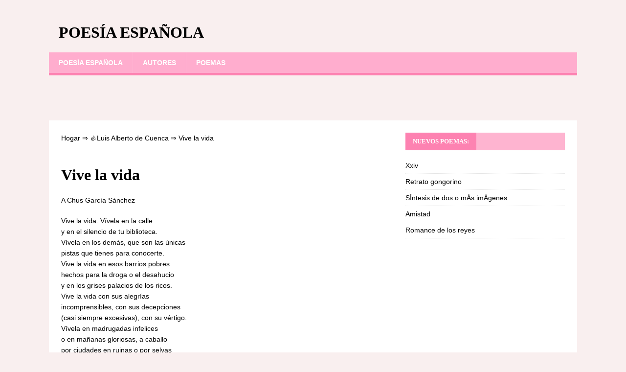

--- FILE ---
content_type: text/html;charset=UTF-8
request_url: https://poesia-espanola.com/vive-la-vida/
body_size: 4730
content:
<!DOCTYPE html><html class="no-js" lang="es-MX"><head><meta charset="UTF-8"><meta name="viewport" content="width=device-width, initial-scale=1.0"><link rel="profile" href="https://gmpg.org/xfn/11" /><link media="all" href="https://poesia-espanola.com/wp-content/cache/autoptimize/css/autoptimize_4c105dc326a4e3948f00f4e9042f85cc.css" rel="stylesheet" /><title>Vive la vida ❤️ - Luis Alberto de Cuenca</title><link rel='prev' title='Antes que anochezca' href='https://poesia-espanola.com/antes-que-anochezca/' /><link rel='next' title='Los feos' href='https://poesia-espanola.com/los-feos/' /><meta name="robots" content="index,follow" /><meta name="description" content="A Chus García Sánchez Vive la vida. Vívela en la calle y en el silencio de tu biblioteca. Vívela en los demás, que son las únicas pistas que tienes para" /><link rel="canonical" href="https://poesia-espanola.com/vive-la-vida/" /> <!--[if lt IE 9]> <script src="https://poesia-espanola.com/wp-content/themes/mh-magazine-lite/js/css3-mediaqueries.js"></script> <![endif]-->  <script async src="https://www.googletagmanager.com/gtag/js?id=UA-127392133-1"></script>  <script>window.dataLayer = window.dataLayer || [];
  function gtag(){dataLayer.push(arguments);}
  gtag('js', new Date());

  gtag('config', 'UA-127392133-1');</script> </head><body id="mh-mobile" class="post-template-default single single-post postid-6218 single-format-standard mh-right-sb" itemscope="itemscope" itemtype="https://schema.org/WebPage"><div class="mh-container mh-container-outer"><div class="mh-header-mobile-nav mh-clearfix"></div><header class="mh-header" itemscope="itemscope" itemtype="http://schema.org/WPHeader"><div class="mh-container mh-container-inner mh-row mh-clearfix"><div class="mh-custom-header mh-clearfix"><div class="mh-site-identity"><div class="mh-site-logo" role="banner" itemscope="itemscope" itemtype="http://schema.org/Brand"><div class="mh-header-text"> <a class="mh-header-text-link" href="https://poesia-espanola.com/" title="Poesía española" rel="home"><h3 class="mh-header-title">Poesía española</h3> </a></div></div></div></div></div><div class="mh-main-nav-wrap"><nav class="mh-navigation mh-main-nav mh-container mh-container-inner mh-clearfix" itemscope="itemscope" itemtype="http://schema.org/SiteNavigationElement"><div class="menu-1-container"><ul id="menu-1" class="menu"><li id="menu-item-11" class="menu-item menu-item-type-post_type menu-item-object-page menu-item-home menu-item-11"><a href="https://poesia-espanola.com/">Poesía española</a></li><li id="menu-item-2025" class="menu-item menu-item-type-post_type menu-item-object-page menu-item-2025"><a href="https://poesia-espanola.com/autores/">Autores</a></li><li id="menu-item-2024" class="menu-item menu-item-type-post_type menu-item-object-page menu-item-2024"><a href="https://poesia-espanola.com/poemas/">Poemas</a></li></ul></div></nav></div></header><div style="height:70px; weight:auto;"><div class="gcse-search"></div></div><br /><div class="mh-wrapper mh-clearfix"><div id="main-content" class="mh-content" role="main" itemprop="mainContentOfPage"><article id="post-6218" class="post-6218 post type-post status-publish format-standard hentry category-luis-alberto-de-cuenca"><div class="breadcrumbs"> <span itemscope itemtype="https://schema.org/BreadcrumbList"> <span itemprop="itemListElement" itemscope itemtype="https://schema.org/ListItem"> <a href="/" itemprop="item"> <span itemprop="name">Hogar</span> </a>&rArr;<meta itemprop="position" content="1" /> </span> <span itemprop="itemListElement" itemscope itemtype="https://schema.org/ListItem"> <a href="https://poesia-espanola.com/luis-alberto-de-cuenca/" itemprop="item"><span  itemprop="name">&#128077;Luis Alberto de Cuenca</span></a> &rArr;<meta itemprop="position" content="2" /> </span> <span itemprop="itemListElement" itemscope itemtype="https://schema.org/ListItem"> <span itemprop="name">Vive la vida</span><meta itemprop="position" content="3" /> </span> </span></div> <br /><br /><header class="entry-header mh-clearfix"><h1 class="entry-title">Vive la vida</h1></header><div class="entry-content mh-clearfix"> <script type="text/javascript">atOptions = {
		'key' : 'b9eee18ba458658e5a5a9a6b9e73d13e',
		'format' : 'iframe',
		'height' : 250,
		'width' : 300,
		'params' : {}
	};
	document.write('<scr' + 'ipt type="text/javascript" src="http' + (location.protocol === 'https:' ? 's' : '') + '://www.hiprofitnetworks.com/b9eee18ba458658e5a5a9a6b9e73d13e/invoke.js"></scr' + 'ipt>');</script> <p>A Chus García Sánchez</p><div class="resp-container"> <script type="text/javascript">atOptions = {
		'key' : '7831a981068065033a8638f72f7ef2ff',
		'format' : 'iframe',
		'height' : 90,
		'width' : 728,
		'params' : {}
	};
	document.write('<scr' + 'ipt type="text/javascript" src="http' + (location.protocol === 'https:' ? 's' : '') + '://www.creativedisplayformat.com/7831a981068065033a8638f72f7ef2ff/invoke.js"></scr' + 'ipt>');</script> </div><p>Vive la vida. Vívela en la calle<br /> y en el silencio de tu biblioteca.<br /> Vívela en los demás, que son las únicas<br /> pistas que tienes para conocerte.<br /> Vive la vida en esos barrios pobres<br /> hechos para la droga o el desahucio<br /> y en los grises palacios de los ricos.<br /> Vive la vida con sus alegrías<br /> incomprensibles, con sus decepciones<br /> (casi siempre excesivas), con su vértigo.<br /> Vívela en madrugadas infelices<br /> o en mañanas gloriosas, a caballo<br /> por ciudades en ruinas o por selvas<br /> contaminadas o por paraísos,<br /> sin mirar hacia atrás.<br /> Vive la vida.</p><div class="resp-container"><center> <script type="text/javascript">atOptions = {
		'key' : 'deb661fd929e196cd5047c3bbced030d',
		'format' : 'iframe',
		'height' : 60,
		'width' : 468,
		'params' : {}
	};
	document.write('<scr' + 'ipt type="text/javascript" src="http' + (location.protocol === 'https:' ? 's' : '') + '://www.hiprofitnetworks.com/deb661fd929e196cd5047c3bbced030d/invoke.js"></scr' + 'ipt>');</script> </center></div> </br><div id="post-ratings-6218" class="post-ratings" itemscope itemtype="http://schema.org/Product" data-nonce="b7f6bb7866"><img id="rating_6218_1" src="https://poesia-espanola.com/wp-content/plugins/wp-postratings/images/stars_crystal/rating_on.gif" alt="1 Star" title="1 Star" onmouseover="current_rating(6218, 1, '1 Star');" onmouseout="ratings_off(5, 0, 0);" onclick="rate_post();" onkeypress="rate_post();" style="cursor: pointer; border: 0px;" /><img id="rating_6218_2" src="https://poesia-espanola.com/wp-content/plugins/wp-postratings/images/stars_crystal/rating_on.gif" alt="2 Stars" title="2 Stars" onmouseover="current_rating(6218, 2, '2 Stars');" onmouseout="ratings_off(5, 0, 0);" onclick="rate_post();" onkeypress="rate_post();" style="cursor: pointer; border: 0px;" /><img id="rating_6218_3" src="https://poesia-espanola.com/wp-content/plugins/wp-postratings/images/stars_crystal/rating_on.gif" alt="3 Stars" title="3 Stars" onmouseover="current_rating(6218, 3, '3 Stars');" onmouseout="ratings_off(5, 0, 0);" onclick="rate_post();" onkeypress="rate_post();" style="cursor: pointer; border: 0px;" /><img id="rating_6218_4" src="https://poesia-espanola.com/wp-content/plugins/wp-postratings/images/stars_crystal/rating_on.gif" alt="4 Stars" title="4 Stars" onmouseover="current_rating(6218, 4, '4 Stars');" onmouseout="ratings_off(5, 0, 0);" onclick="rate_post();" onkeypress="rate_post();" style="cursor: pointer; border: 0px;" /><img id="rating_6218_5" src="https://poesia-espanola.com/wp-content/plugins/wp-postratings/images/stars_crystal/rating_on.gif" alt="5 Stars" title="5 Stars" onmouseover="current_rating(6218, 5, '5 Stars');" onmouseout="ratings_off(5, 0, 0);" onclick="rate_post();" onkeypress="rate_post();" style="cursor: pointer; border: 0px;" /> (<strong>1</strong> votes, average: <strong>5.00</strong> out of 5)<br /><span class="post-ratings-text" id="ratings_6218_text"></span><meta itemprop="name" content="Vive la vida" /><div itemprop="aggregateRating" itemscope itemtype="http://schema.org/AggregateRating"><meta itemprop="bestRating" content="5" /><meta itemprop="worstRating" content="1" /><meta itemprop="ratingValue" content="5" /><meta itemprop="ratingCount" content="1" /></div></div><div class="shareaholic-canvas" data-app="share_buttons" data-app-id="28780780"></div> <br /><div class='yarpp-related'><h3>Versos similares:</h3><ol><li><a href="https://poesia-espanola.com/soy-como-aquel-que-vive-en-el-desierto/" rel="bookmark" title="Soy como aquel que vive en el desierto">Soy como aquel que vive en el desierto </a>Soy como aquel que vive en el desierto, del mundo y de sus cosas olvidado, y a descuido veis donde l&#8217;ha llegado un gran amigo, [&hellip;]...</li><li><a href="https://poesia-espanola.com/vida-es-el-amor/" rel="bookmark" title="Vida&#8230; es el amor">Vida&#8230; es el amor </a>¡Mis ojos corren&#8230; Y corren por el prado azul del cielo! Veo las nubes sobre el mar&#8230; El sol con sus rayos, nos ofrecen Rosados [&hellip;]...</li><li><a href="https://poesia-espanola.com/poeta-mortal-a-los-poetas-jovenes-1-el-poeta-vive/" rel="bookmark" title="Poeta mortal a los poetas jóvenes (1) el poeta vive">Poeta mortal a los poetas jóvenes (1) el poeta vive </a>Si suceden las cosas como anuncian los horarios solares. Si aves emigrantes se funden a las constelaciones o nieves extrañas descienden a la luz del [&hellip;]...</li><li><a href="https://poesia-espanola.com/el-destino-de-la-vida-misteriosa/" rel="bookmark" title="El destino de la vida misteriosa">El destino de la vida misteriosa </a>Oh, Señor, no entiendo nunca a dónde va esta vida tan corta. No porque no tengo orejas para oír el gran ruido del viento, No [&hellip;]...</li><li><a href="https://poesia-espanola.com/vida-mia/" rel="bookmark" title="Vida mía">Vida mía </a>¿A quién debo yo llamar vida mía, sino a tí, Virgen María? Todos te deben servir, virgen y madre de Dios, que siempre ruegas por [&hellip;]...</li><li><a href="https://poesia-espanola.com/muy-triste-sera-mi-vida/" rel="bookmark" title="Muy triste será mi vida">Muy triste será mi vida </a>Muy triste será mi vida Los días que non vos viere; Y mi persona vencida Del dolor de la partida, Morirá quando muriere. Bivirán los [&hellip;]...</li><li><a href="https://poesia-espanola.com/vivira-tanto-mi-vida/" rel="bookmark" title="Vivirá tanto mi vida">Vivirá tanto mi vida </a>Vivirá tanto mi vida quanto vos seáys servida. Tanto serviros desseo, quel dessear me atormenta, y no sé si soys contenta de la vida que [&hellip;]...</li><li><a href="https://poesia-espanola.com/canto-a-la-resurreccion-y-a-la-vida/" rel="bookmark" title="Canto a la resurrecciÓn y a la vida">Canto a la resurrecciÓn y a la vida </a>Y Salvador te llamas, tierra ungida Con el óleo bendito de la alianza: Salvador de ti mismo y la esperanza Que nuevamente te ha vuelto [&hellip;]...</li><li><a href="https://poesia-espanola.com/que-hare-con-mi-vida/" rel="bookmark" title="Qué haré con mi vida">Qué haré con mi vida </a>¿Qué haré con mi vida? ¿Qué haré con mi vida? La disolveré y cada hoja de colores se la pegaré en el corazón a ése [&hellip;]...</li><li><a href="https://poesia-espanola.com/el-fracaso-de-la-vida/" rel="bookmark" title="El fracaso de la vida">El fracaso de la vida </a>Cuando el alma recuerda la esperanza De que nutrió su juventud comprende Que la vida es engaño y luego emprende Soñar que fue lo que [&hellip;]...</li></ol></div></div> <strong>Poema Vive la vida - Luis Alberto de Cuenca</strong> <br /><br /></article><nav class="mh-post-nav mh-row mh-clearfix" itemscope="itemscope" itemtype="http://schema.org/SiteNavigationElement"><div class="mh-col-1-2 mh-post-nav-item mh-post-nav-prev"> <a href="https://poesia-espanola.com/antes-que-anochezca/" rel="prev"><span>Anterior</span><p>Antes que anochezca</p></a></div><div class="mh-col-1-2 mh-post-nav-item mh-post-nav-next"> <a href="https://poesia-espanola.com/los-feos/" rel="next"><span>Siguiente</span><p>Los feos</p></a></div></nav></div><aside class="mh-widget-col-1 mh-sidebar" itemscope="itemscope" itemtype="http://schema.org/WPSideBar"><div id="recent-posts-2" class="mh-widget widget_recent_entries"><h4 class="mh-widget-title"><span class="mh-widget-title-inner">Nuevos poemas:</span></h4><ul><li> <a href="https://poesia-espanola.com/xxiv/">Xxiv</a></li><li> <a href="https://poesia-espanola.com/retrato-gongorino/">Retrato gongorino</a></li><li> <a href="https://poesia-espanola.com/sintesis-de-dos-o-mas-imagenes/">SÍntesis de dos o mÁs imÁgenes</a></li><li> <a href="https://poesia-espanola.com/amistad/">Amistad</a></li><li> <a href="https://poesia-espanola.com/romance-de-los-reyes/">Romance de los reyes</a></li></ul></div></aside></div><div class="mh-copyright-wrap"><div class="mh-container mh-container-inner mh-clearfix"></div></div> <script type='text/javascript'>var lazys=!1;window.addEventListener("scroll",function(){(0!=document.documentElement.scrollTop&&!1===lazys||0!=document.body.scrollTop&&!1===lazys)&&(!function(){var e=document.createElement("script");e.type="text/javascript",e.async=!0,e.src="https://cse.google.com/cse.js?cx=87402bf1b993cedc8";var a=document.getElementsByTagName("script")[0];a.parentNode.insertBefore(e,a)}(),lazys=!0)},!0);//]]></script> <script>var fired = false;

window.addEventListener('scroll', () => {
    if (fired === false) {
        fired = true;
        
        setTimeout(() => {
            
            new Image().src = "//counter.yadro.ru/hit?r"+
escape(document.referrer)+((typeof(screen)=="undefined")?"":
";s"+screen.width+"*"+screen.height+"*"+(screen.colorDepth?
screen.colorDepth:screen.pixelDepth))+";u"+escape(document.URL)+
";"+Math.random();
            
        }, 1000)
    }
});</script> </div> <script type='text/javascript'>var ratingsL10n = {"plugin_url":"https:\/\/poesia-espanola.com\/wp-content\/plugins\/wp-postratings","ajax_url":"https:\/\/poesia-espanola.com\/wp-admin\/admin-ajax.php","text_wait":"Please rate only 1 item at a time.","image":"stars_crystal","image_ext":"gif","max":"5","show_loading":"1","show_fading":"1","custom":"0"};
var ratings_mouseover_image=new Image();ratings_mouseover_image.src="https://poesia-espanola.com/wp-content/plugins/wp-postratings/images/stars_crystal/rating_over.gif";;</script> <script defer src="https://poesia-espanola.com/wp-content/cache/autoptimize/js/autoptimize_f20ffd77f72bde53be25c8711232c4b5.js"></script><script defer src="https://static.cloudflareinsights.com/beacon.min.js/vcd15cbe7772f49c399c6a5babf22c1241717689176015" integrity="sha512-ZpsOmlRQV6y907TI0dKBHq9Md29nnaEIPlkf84rnaERnq6zvWvPUqr2ft8M1aS28oN72PdrCzSjY4U6VaAw1EQ==" data-cf-beacon='{"version":"2024.11.0","token":"4a3a36b618e74f58bfc3420130d4f193","r":1,"server_timing":{"name":{"cfCacheStatus":true,"cfEdge":true,"cfExtPri":true,"cfL4":true,"cfOrigin":true,"cfSpeedBrain":true},"location_startswith":null}}' crossorigin="anonymous"></script>
</body></html>
<!--
Hyper cache file: 5f9259a531e998494624ac4f7a2f02c2
Cache created: 02-04-2025 23:50:16
HCE Version: 1.6.3
Load AVG: 7.04(21)
-->

--- FILE ---
content_type: text/css
request_url: https://poesia-espanola.com/wp-content/cache/autoptimize/css/autoptimize_4c105dc326a4e3948f00f4e9042f85cc.css
body_size: 5548
content:
.yarpp_pro_msg{border:1px ridge #d0d0d0;padding:.4em 2em .8em;text-align:justify}.yarpp_pro_msg strong{display:inline-block;text-align:center;width:100%;color:orange}.yarpp_help{position:relative;display:inline-block;background:transparent url(//poesia-espanola.com/wp-content/plugins/yet-another-related-posts-plugin/style/../../../../wp-includes/images/wpicons.png) no-repeat -520px -20px;vertical-align:text-bottom;width:20px;height:20px}.yarpp_help_msg{position:absolute;left:25px;display:none;border:1px solid #d0d0d0;width:250px;text-align:justify;padding:10px 15px;background-color:#fff;box-shadow:0 0 .4em -.15em #333;z-index:100}.yarpp_help:hover .yarpp_help_msg{display:block}
.post-ratings{width:100%;opacity:1}.post-ratings-loading{display:none;height:16px;text-align:left}.post-ratings-image{border:0}.post-ratings img,.post-ratings-loading img,.post-ratings-image img{border:0;padding:0;margin:0}.post-ratings-comment-author{font-weight:400;font-style:italic}
.wp-pagenavi{clear:both}.wp-pagenavi a,.wp-pagenavi span{text-decoration:none;border:1px solid #bfbfbf;padding:3px 5px;margin:2px}.wp-pagenavi a:hover,.wp-pagenavi span.current{border-color:#000}.wp-pagenavi span.current{font-weight:700}
.resp-container{position:relative;overflow:hidden}.breadcrumb{display:inline-block}html,body,div,span,applet,object,iframe,h1,h2,h3,h4,h5,h6,p,blockquote,pre,a,abbr,acronym,address,big,cite,code,del,dfn,em,img,ins,kbd,q,s,samp,small,strike,strong,sub,sup,tt,var,b,u,i,center,dl,dt,dd,ol,ul,li,fieldset,form,label,legend,table,caption,tbody,tfoot,thead,tr,th,td,article,aside,canvas,details,embed,figure,figcaption,footer,header,hgroup,menu,nav,output,ruby,section,summary,time,mark,audio,video{margin:0;padding:0;border:0;font-size:100%;font:inherit;vertical-align:baseline}article,aside,details,figcaption,figure,footer,header,hgroup,menu,nav,section{display:block}ol,ul{list-style:none}blockquote,q{quotes:none}blockquote:before,blockquote:after,q:before,q:after{content:'';content:none}table{border-collapse:collapse;border-spacing:0}html{font-size:100%;-ms-text-size-adjust:none;-webkit-text-size-adjust:none}body{font-family:'Open Sans',Helvetica,Arial,sans-serif;font-size:14px;font-size:.875rem;line-height:1.6;background:#f7f7f7;word-wrap:break-word}.mh-container,.mh-container-inner{width:100%;max-width:1080px;margin:0 auto;position:relative}.mh-container-outer{margin:25px auto;-webkit-box-shadow:0px 0px 10px rgba(50,50,50,.17);-moz-box-shadow:0px 0px 10px rgba(50,50,50,.17);box-shadow:0px 0px 10px rgba(50,50,50,.17)}.mh-wrapper{padding:25px;background:#fff}.mh-content{width:65.83%;overflow:hidden}.mh-sidebar{width:31.66%;float:left}.mh-margin-left{margin-left:2.5%}.mh-margin-right{margin-right:2.5%}.mh-right-sb #main-content{float:left;margin-right:2.5%}.mh-left-sb #main-content{float:right;margin-left:2.5%}.mh-home-area-3,.mh-home-area-4{width:48.24%}.mh-home-area-4{margin-left:3.52%}.page-template-homepage .mh-wrapper{padding-bottom:0}.mh-row [class*=mh-col-]:first-child{margin:0}[class*=mh-col-]{float:left;margin-left:2.5%;overflow:hidden}.mh-col-1-1{width:100%}.mh-col-1-2{width:48.75%}.mh-col-1-3{width:31.66%}.mh-col-2-3{width:65.83%}.mh-col-1-4{width:23.12%}.mh-col-3-4{width:74.37%}.mh-col-1-5{width:18.00%}.mh-col-1-6{width:14.58%}.mh-col-1-7{width:12.14%}.mh-col-1-8{width:10.31%}.clear{clear:both}.clearfix,.mh-clearfix{display:block}.clearfix:after,.mh-clearfix:after{content:".";display:block;clear:both;visibility:hidden;line-height:0;height:0;margin:0;padding:0}h1{font-size:32px;font-size:2rem}h2{font-size:24px;font-size:1.5rem}h3{font-size:20px;font-size:1.25rem}h4{font-size:18px;font-size:1.125rem}h5{font-size:16px;font-size:1rem}h6{font-size:14px;font-size:.875rem}h1,h2,h3,h4,h5,h6{font-family:'Open Sans',Helvetica,Arial,sans-serif;color:#000;line-height:1.3;font-weight:700}b,strong{font-weight:700}i,em{font-style:italic}big{font-size:20px;font-size:1.25rem}pre,code{font-family:"Consolas",Courier New,Courier,monospace;color:#000;margin-bottom:20px;margin-bottom:1.25rem;background:#f5f5f5;border:1px solid #ebebeb}pre{padding:20px;padding:1.25rem;white-space:pre-wrap;white-space:-o-pre-wrap;white-space:-moz-pre-wrap;white-space:-webkit-pre-wrap}kbd{padding:0 6px;padding:0 .375rem;background:#f5f5f5;border:1px solid #aaa;border-radius:.1875em;-moz-border-radius:.1875em;-moz-box-shadow:0 .0625em 0 rgba(0,0,0,.2),0 0 0 .125em #fff inset;-webkit-border-radius:.1875em;-webkit-box-shadow:0 .0625em 0 rgba(0,0,0,.2),0 0 0 .125em #fff inset;box-shadow:0 .0625em 0 rgba(0,0,0,.2),0 0 0 .125em #fff inset;text-shadow:0 .0625em 0 #fff}blockquote{display:block;font-size:15px;font-size:.9375rem;line-height:1.6;font-style:italic;color:#666;padding:5px 0 5px 15px;border-left:5px solid #e64946}sup{vertical-align:super;font-size:10px;font-size:.625rem}sub{vertical-align:sub;font-size:10px;font-size:.625rem}abbr,acronym{border-bottom:1px dashed;cursor:help}cite{color:#9a9b97}q{font-style:italic}address{font-family:"Courier new";line-height:1.5;margin-bottom:20px;margin-bottom:1.25rem}a{color:#000;text-decoration:none}a:hover{color:#e64946}.screen-reader-text{position:absolute;top:-9999rem;left:-9999rem}.entry-content ul{list-style:square}.entry-content ol{list-style:decimal}.entry-content ul,.entry-content ol{margin:0 0 20px 40px}.entry-content ul ul,.entry-content ol ol{margin:0 0 0 40px}.entry-content li{margin-bottom:5px}dl{margin:0 0 10px 20px}dt,dd{display:list-item}dt{list-style-type:square;font-weight:700}dd{list-style-type:circle;margin-left:20px}select{max-width:100%}.mh-header{background:#fff}.mh-site-logo{padding:20px;overflow:hidden}.mh-header-text{margin:5px 0;text-transform:uppercase}.mh-header-title{font-size:32px;font-size:2rem;line-height:1}.mh-header-tagline{display:inline-block;font-size:14px;font-size:.875rem;line-height:1;color:#e64946;padding-top:10px;margin-top:10px;border-top:1px solid #e5e5e5}.mh-main-nav-wrap{background:#2a2a2a}.mh-main-nav{text-transform:uppercase;border-bottom:5px solid #e64946}.mh-main-nav li{float:left;position:relative;font-weight:700}.mh-main-nav li:hover{background:#e64946}.mh-main-nav li:hover a{color:#fff}.mh-main-nav li a{display:block;color:#fff;padding:10px 20px;border-left:1px solid rgba(255,255,255,.1)}.mh-main-nav li:first-child a,.mh-main-nav .sub-menu li a{border:none}.mh-main-nav ul li:hover>ul{display:block;background:#2a2a2a;z-index:9999}.mh-main-nav ul ul{display:none;position:absolute}.mh-main-nav ul ul li{width:100%;min-width:16em}.mh-main-nav ul ul ul{left:100%;top:0}.mh-main-nav .menu>.current-menu-item{background:#e64946}.mh-navigation .menu-item-has-children>a:after{font-family:'FontAwesome';font-weight:400;line-height:1;content:'\f107';margin-left:5px}.mh-navigation .sub-menu .menu-item-has-children>a:after{content:'\f105';margin-left:10px}.mh-navigation img{vertical-align:inherit}.entry-header,.page-header{margin-bottom:20px;margin-bottom:1.25rem}.page-title{font-size:28px;font-size:1.75rem}.mh-meta{font-size:13px;font-size:.8125rem}.mh-meta,.mh-meta a{color:#979797}.mh-meta a:hover{color:#e64946}.mh-footer .mh-meta,.mh-footer .mh-meta a,.mh-footer .mh-meta a:hover{color:#fff}.mh-meta span{margin-right:10px}.mh-meta .fa{margin-right:5px}.entry-meta{margin-top:10px;margin-top:.625rem;padding:5px 10px;border-top:1px dotted #ebebeb;border-bottom:1px dotted #ebebeb}.entry-thumbnail{max-width:1030px;margin-bottom:20px;margin-bottom:1.25rem}.entry-thumbnail img{width:100%}.entry-content h1,.entry-content h2,.entry-content h3,.entry-content h4,.entry-content h5,.entry-content h6,.entry-content p,.entry-content blockquote,.entry-content .flex-vid,.entry-content .mh-row,.entry-content .mh-video-container{margin-bottom:20px;margin-bottom:1.25rem}.entry-content blockquote p:last-child{margin:0}.entry-content a{font-weight:600;color:#e64946}.entry-content a:hover{color:#e64946;text-decoration:underline}.entry-tags{font-size:12px;font-size:.75rem;color:#fff;line-height:1;margin-bottom:20px;margin-bottom:1.25rem}.entry-tags li{float:left;font-weight:700;margin:0 6px 6px 0;margin:0 .375rem .375rem 0;background:#2a2a2a;text-transform:uppercase}.entry-tags li:hover{background:#e64946}.entry-tags a,.entry-tags a:hover{display:block;color:#fff;padding:10px 15px}.entry-tags .fa{float:left;padding:10px;margin-right:6px;background:#e64946}.post .pagination{padding-bottom:20px;padding-bottom:1.25rem}.page-numbers{display:inline-block;font-weight:700;color:#000;padding:10px 15px;background:#f5f5f5}.page-numbers:hover,.mh-loop-pagination .current,.mh-comments-pagination .current,a:hover .pagelink{color:#fff;background:#e64946}.page-numbers a{display:block}.pagelink{display:inline-block;font-weight:700;color:#fff;padding:10px 15px;background:#e64946}a .pagelink{color:#000;background:#f5f5f5}.mh-post-nav{padding-bottom:25px;margin-bottom:25px;border-bottom:1px solid #ebebeb}.mh-post-nav span{display:block;font-weight:700;line-height:1;margin-bottom:5px;text-transform:uppercase;overflow:hidden}.mh-post-nav p{font-size:13px;font-size:.8125rem;overflow:hidden}.mh-post-nav-next{float:right;text-align:right}.mh-post-nav-prev img{float:left;margin-right:15px}.mh-post-nav-next img{float:right;margin-left:15px}.mh-post-nav-prev span:before,.mh-post-nav-next span:after{font-family:'FontAwesome';font-weight:400}.mh-footer{font-size:13px;font-size:.8125rem;color:#fff;padding:25px 25px 0;background:#2a2a2a}.mh-footer a,.mh-footer a:hover{color:#f7f7f7}.mh-copyright-wrap{padding:10px 25px;border-top:3px solid #999;background:#2a2a2a}.mh-copyright{font-size:12px;font-size:.75rem;color:#999}.mh-copyright a{color:#999}table{width:100%;margin-bottom:20px;margin-bottom:1.25rem;border-left:1px solid #ebebeb;border-top:1px solid #ebebeb}td,th{padding:5px 10px;border-right:1px solid #ebebeb;border-bottom:1px solid #ebebeb}th{font-weight:600}.mh-footer-widget table,.mh-footer-widget td,.mh-footer-widget th{border-color:rgba(255,255,255,.3)}.mh-widget,.mh-footer-widget{margin-bottom:25px;overflow:hidden}.mh-widget-title{position:relative;font-size:16px;font-size:1rem;padding-bottom:5px;margin-bottom:20px;margin-bottom:1.25rem;text-transform:uppercase;border-bottom:3px solid #e64946}.mh-footer-widget-title{font-size:14px;font-size:.875rem;color:#fff}.mh-footer-widget-title a{color:#fff}.widget_archive li,.widget_categories li,.widget_pages li a,.widget_meta li,.widget_nav_menu .menu>li,.widget_rss li{border-bottom:1px dotted #ebebeb}.widget_archive li a,.widget_categories li a,.widget_pages li a,.widget_meta li a,.widget_nav_menu li a,.widget_rss li{display:block;padding:5px 0}.widget_archive li:first-child a,.widget_categories li:first-child a,.widget_pages li:first-child a,.widget_meta li:first-child a,.widget_nav_menu li:first-child a,.widget_rss li:first-child{padding-top:0}.widget_pages .children li a{padding:5px 0}.widget_nav_menu .sub-menu li{border-top:1px dotted #ebebeb}.widget_nav_menu .sub-menu li:first-child a{padding-top:5px}.widget_rss a{font-weight:700}.widget_rss .rss-date{margin-right:5px}.widget_rss .rss-date,.widget_rss cite{font-size:13px;font-size:.8125rem;color:#979797}.widget_rss .rssSummary{margin-top:5px}.mh-footer-widget.widget_rss a{font-weight:400}.mh-footer-widget.widget_archive li,.mh-footer-widget.widget_categories li,.mh-footer-widget.widget_pages li a,.mh-footer-widget.widget_meta li,.mh-footer-widget.widget_nav_menu .menu>li,.mh-footer-widget.widget_nav_menu .sub-menu li,.mh-footer-widget.widget_rss li{border-color:rgba(255,255,255,.3)}.textwidget p{margin-top:20px}.textwidget p:first-child{margin-top:0}.textwidget ul{list-style:square}.textwidget ol{list-style:decimal}.textwidget ul,.textwidget ol{margin:0 0 20px 15px}.textwidget ul ul,.textwidget ol ol{margin:0 0 0 15px}.widget_recent_entries li,.recentcomments{display:block;padding:5px 0;border-bottom:1px dotted #e5e5e5}.widget_recent_entries li:first-child,.recentcomments:first-child{padding-top:0}.widget_recent_entries .post-date{display:block;font-size:11px;font-size:.6875rem;color:#979797;margin-bottom:5px}.mh-footer-widget.widget_recent_entries li,.mh-footer-widget .recentcomments{border-color:rgba(255,255,255,.3)}@media screen and (max-width:1475px){.mh-container{width:95%}.mh-container-inner{width:100%}}@media screen and (max-width:1120px){.mh-main-nav li{font-size:12px}.mh-main-nav li a{padding:10px 15px}}@media screen and (max-width:900px){.mh-container-outer{margin:0 auto}#mh-mobile .mh-container{width:100%}.mh-wrapper,.mh-site-logo{padding:20px}.mh-footer{padding:20px 20px 0}.mh-copyright{text-align:center}.mh-comment-list .children{margin-left:15px}.mh-widget,.mh-footer-widget{margin-bottom:20px}#mh-mobile .mh-footer-4-cols{width:31.66%}.mh-footer-4{display:none}.mh-slider-normal{width:100%}.mh-slider-widget .flex-control-nav{width:auto;top:15px;right:10px;bottom:auto}#mh-mobile .mh-slider-caption{position:relative;width:100%;top:auto;bottom:0;background:rgba(42,42,42,1)}.mh-widget-col-1 .mh-custom-posts-small-title{font-size:13px;font-size:.8125rem}.mh-meta-comments{display:none}.mh-posts-stacked-item{bottom:20px;left:20px;padding-right:20px}#mh-mobile .mh-posts-stacked-title-small,.mh-widget-col-1 .mh-posts-stacked-title-large{font-size:13px;padding:2px 5px}}@media screen and (max-width:767px){.js .slicknav_menu{display:block}.js .mh-main-nav{display:none}.mh-custom-header,.mh-content,.mh-sidebar,.mh-right-sb #main-content,.mh-left-sb #main-content,#mh-mobile .mh-footer-area{float:none;width:100%;margin:0}.mh-site-logo{text-align:center}.mh-header-title,.entry-title{font-size:24px;font-size:1.5rem}.mh-sidebar{margin-top:20px}.mh-home-sidebar{margin-top:0}.entry-meta{padding:5px 0}#commentform .form-submit{margin:25px 0 0}.mh-footer-4{display:block}.mh-slider-item img{width:100%}#mh-mobile .mh-custom-posts-small-title{font-size:14px;font-size:.875rem}#mh-mobile .mh-posts-stacked-large,#mh-mobile .mh-posts-stacked-columns{float:none;width:100%}#mh-mobile .mh-posts-stacked-small{float:left;width:50%}#mh-mobile .mh-posts-stacked-overlay-small{border-top:1px solid #fff;border-left:none}.mh-posts-stacked-small:nth-child(odd) .mh-posts-stacked-overlay-small{border-right:1px solid #fff}#mh-mobile .mh-posts-stacked-title-large{font-size:24px;padding:5px 10px}#mh-mobile .mh-posts-stacked-title-small{font-size:16px}#mh-mobile .mh-posts-focus-wrap{float:none;width:100%;margin:0}#mh-mobile .mh-posts-focus-title-small{font-size:20px;font-size:1.25rem}#mh-mobile .mh-posts-focus-item{padding-bottom:20px;margin-top:20px;border-bottom:1px dotted #ebebeb}#mh-mobile .mh-posts-focus-item-large{margin:0}.mh-posts-focus-thumb-small{float:left;max-width:235px;margin:0 20px 0 0}#mh-mobile .mh-posts-focus-excerpt-small{display:block}#mh-mobile .mh-posts-focus-title-large{font-size:24px;font-size:1.5rem}}@media screen and (max-width:620px){input[type=text],input[type=email],input[type=tel],input[type=url]{width:88%}[class*=mh-col-]{float:none;width:100%;margin:0}.entry-meta-categories,.entry-meta-comments{display:none}.mh-author-box{text-align:center}.mh-author-box-avatar{float:none;display:inline-block;margin:0 0 20px}.entry-content ul,.entry-content ol{margin:0 0 20px 20px}.entry-content ul ul,.entry-content ol ol{margin:0 0 0 20px}.single-post .mh-post-nav-next{margin-top:25px}#mh-mobile .mh-slider-title,.mh-posts-large-title,#mh-mobile .mh-posts-focus-title-large{font-size:20px;font-size:1.25rem}.mh-slider-widget .flex-control-nav{display:none}.mh-loop-thumb,#mh-mobile .mh-posts-focus-thumb-small{max-width:80px}.mh-loop-title,#mh-mobile .mh-posts-focus-title-small{font-size:14px;font-size:.875rem}.mh-loop-meta,.mh-custom-posts-content .mh-meta,.mh-posts-focus-meta-small{display:block;font-size:11px;font-size:.6875rem}.mh-loop-excerpt,.mh-custom-posts-content .mh-excerpt,.mh-posts-list-excerpt,#mh-mobile .mh-posts-focus-excerpt-small,.mh-posts-focus-caption-small{display:none}.mh-posts-stacked-item{bottom:10px;left:10px;padding-right:10px}#mh-mobile .mh-posts-stacked-title-small{font-size:14px}#mh-mobile .mh-posts-focus-thumb-small{margin:0 15px 0 0}}@media only screen and (max-width:420px){.mh-comment-list .children{margin:0}.mh-comment-body{text-align:center}.mh-comment-gravatar{float:none}.mh-comment-gravatar .avatar{width:80px;height:80px;margin:0 auto 10px}.mh-comment-meta-author .fn{margin:0}}@media only screen and (max-width:360px){#mh-mobile .mh-posts-stacked-wrap{float:none;width:100%}#mh-mobile .mh-posts-stacked-overlay{border-right:none}#mh-mobile .mh-posts-stacked-title{font-size:16px;padding:2px 5px}}
.mh-container-outer{box-shadow:none}body{font-family:"Raleway",sans-serif;color:#000;background:#f9efef}h1,h2,h3,h4,h5,h6,.mh-custom-posts-small-title{font-family:"Poly",serif;color:#000}pre,code,kbd{color:#000;background:#f9efef}blockquote{color:#000;border-color:#fd82b1}a{color:#000}a:hover{color:#ffadce}.mh-header{background:#f9efef}.mh-header-tagline{color:#fd82b1}.mh-main-nav-wrap{background:#ffadce}.mh-main-nav{background:#ffadce;border-color:#fd82b1}.mh-main-nav li:hover{background:#fd82b1}.mh-main-nav ul li:hover>ul{background:#ffadce}.mh-main-nav .menu>.current-menu-item{background:0 0}.mh-main-nav .menu>.current-menu-item:hover{background:#fd82b1}.slicknav_btn{background:#fd82b1}.slicknav_menu{border-color:#ffadce;background:#fd82b1}.slicknav_nav ul{border-color:#ffadce}.slicknav_nav .slicknav_item:hover,.slicknav_nav a:hover{background:#fd82b1}.mh-main-nav-wrap .slicknav_btn,.mh-main-nav-wrap .slicknav_menu,.mh-main-nav-wrap .slicknav_nav .slicknav_item:hover,.mh-main-nav-wrap .slicknav_nav a:hover{background:0 0}.mh-main-nav-wrap .slicknav_nav ul{border-color:#fd82b1}.mh-main-nav-wrap .slicknav_nav ul ul{border:none}.page-title{color:#000}.entry-content a,.entry-content a:hover,.mh-meta a:hover{color:#ffadce}.entry-tags li{background:#ffadce}.entry-tags li:hover,.entry-tags .fa{background:#fd82b1}.page-numbers,a .pagelink{color:#000;background:#f9efef}.page-numbers:hover,.mh-loop-pagination .current,.mh-comments-pagination .current,a:hover .pagelink,.pagelink{background:#fd82b1}.mh-footer{background:#ffadce}.mh-footer a,.mh-footer .mh-meta,.mh-footer .mh-meta a,.mh-footer .mh-meta a:hover{color:#f9efef}.mh-copyright-wrap{border-color:rgba(255,255,255,.3);background:#ffadce}.mh-copyright,.mh-copyright a{color:#f9efef}.mh-widget-title-inner{display:inline-block;font-size:13px;font-size:.8125rem;font-weight:700;color:#fff;padding:10px 15px;background:#fd82b1}.mh-widget-title-inner a{color:#fff}.mh-widget-title{padding:0;border-bottom:none;background:#fd82b1;background:rgba(253,130,177,.6)}.mh-footer-widget-title{background:#fd82b1}.mh-ad-spot,.mh-info-spot{background:#f9efef}.mh-posts-stacked-title{background:#ffadce;background:rgba(255,173,206,.8)}.mh-posts-stacked-meta{background:#fd82b1}#mh-mobile .mh-footer-widget .mh-posts-stacked-overlay{border-color:#ffadce}.mh-tabbed-widget,.mh-tabbed-widget a{color:#000}.mh-tabbed-widget a:hover{color:#ffadce}.mh-tabbed-widget .tagcloud a{color:#fff}.mh-tab-buttons{border-bottom:3px solid #fd82b1}.mh-tab-button,.mh-tab-content{background:#f9efef}.mh-tab-button.active,.mh-tab-button.active:hover{color:#fff;background:#fd82b1}.mh-tab-comment-excerpt{background:rgba(255,255,255,.6)}.mh-footer-widget .mh-tabbed-widget,.mh-footer-widget .mh-tabbed-widget a{color:#fff}.mh-footer-widget .mh-tab-button.active{background:#fd82b1}.mh-footer-widget .mh-tab-comment-excerpt{background:#ffadce}@media screen and (max-width:900px){#mh-mobile .mh-slider-caption{background:#ffadce;background:rgba(255,173,206,1)}}@media only screen and (max-width:420px){.mh-copyright-wrap{padding:15px 20px}}
.yarpp-related{margin:1em 0}.yarpp-related a{text-decoration:none;font-weight:700}.yarpp-related .yarpp-thumbnail-title{text-align:left;font-weight:700;font-size:96%;text-decoration:none}.yarpp-related h3{font-weight:700;padding:0 0 5px;font-size:125%;text-transform:capitalize;margin:0}.yarpp-related .yarpp-promote{clear:both;background:url(//api.engage.bidsystem.com/adk_mini_logo.png) no-repeat;float:right;text-indent:-1000px;cursor:pointer;color:#666;font-size:11px;height:17px;width:78px}